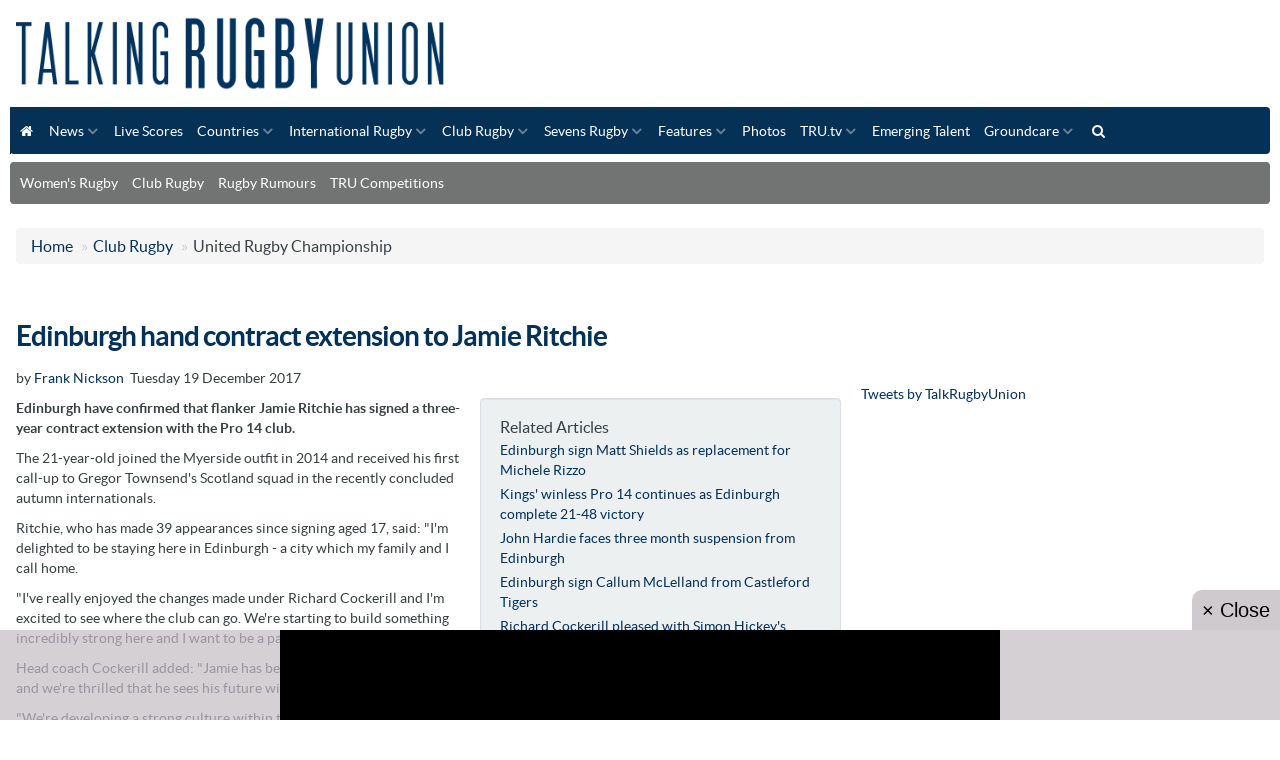

--- FILE ---
content_type: text/html
request_url: https://www.talkingrugbyunion.co.uk/edinburgh-hand-contract-extension-to-jamie-ritchie/19480.htm
body_size: 11972
content:
<!DOCTYPE html>
<head>
<title>Edinburgh hand contract extension to Jamie Ritchie</title>
<meta name="description" content="Edinburgh have confirmed that flanker Jamie Ritchie has signed a three-year contract extension with the Pro 14 club."  />
<meta http-equiv="content-type" content="text/html;charset=utf-8" />
<meta name="copyright" content="Talking Rugby Union" /> 
<link rel="publisher" href="https://plus.google.com/103210077805223021522"/>
<link rel="canonical" href="https://www.talkingrugbyunion.co.uk/edinburgh-hand-contract-extension-to-jamie-ritchie/19480.htm" />
<meta property="og:title" content="Edinburgh hand contract extension to Jamie Ritchie"/>
<meta property="og:description" content="Edinburgh have confirmed that flanker Jamie Ritchie has signed a three-year contract extension with the Pro 14 club." />
<meta property="og:url" content="https://www.talkingrugbyunion.co.uk/edinburgh-hand-contract-extension-to-jamie-ritchie/19480.htm" />
<meta property="og:site_name" content="Talking Rugby Union" />
<meta property="og:type" content="article"/>

<meta name="twitter:card" content="summary">
<meta name="twitter:url" content="https://www.talkingrugbyunion.co.uk/edinburgh-hand-contract-extension-to-jamie-ritchie/19480.htm">
<meta name="twitter:title" content="Edinburgh hand contract extension to Jamie Ritchie">
<meta name="twitter:description" content="">
<meta http-equiv="X-UA-Compatible" content="IE=edge">
<meta name="viewport" content="width=device-width, initial-scale=1.0, maximum-scale=1.0, user-scalable=no">
<meta property="twitter:account_id" content="" />
<link href="/assets/css/element.css?new" rel="stylesheet" type="text/css" />
<link href="/assets/css/responsive.css" rel="stylesheet" type="text/css">
<link href="/assets/js/fancybox/jquery.fancybox.css" rel="stylesheet" type="text/css" />
<link href="/assets/js/owl.carousel.2.0.0-beta.2.4/assets/owl.carousel.css" rel="stylesheet" type="text/css">
<link href="https://maxcdn.bootstrapcdn.com/font-awesome/4.3.0/css/font-awesome.min.css" rel="stylesheet">
<script src="https://ajax.googleapis.com/ajax/libs/jquery/1.11.3/jquery.min.js"></script>
<script src="/assets/js/menu-maker/js/menumaker.js"></script>
<script src="/assets/js/fancybox/jquery.fancybox.pack.js"></script>
<script src="/assets/bootstrap/js/bootstrap.js"></script>
<script src="/assets/js/responsive-tabs-2.3.2.js"></script>
<script src="/assets/js/owl.carousel.2.0.0-beta.2.4/owl.carousel.min.js"></script>
<script src="/assets/js/site.js"></script>
<script src='https://widgets.snack-projects.co.uk/gdpr/snack-cmp_v2.min.js' id='snack-cmp' async></script>
<script type="text/javascript" src="//static.apester.com/js/sdk/latest/apester-sdk.min.js"></script>
<!-- HTML5 shim for IE8 support of HTML5 elements -->
<!--[if lt IE 9]>
		  <script src="https://oss.maxcdn.com/libs/html5shiv/3.7.0/html5shiv.js"></script>
	<![endif]-->



<script>
	// Load GPT asynchronously
	var googletag = googletag || {};
	googletag.cmd = googletag.cmd || [];
	(function () {
		var gads = document.createElement('script');
		gads.async = true;
		var useSSL = 'https:' == document.location.protocol;
		gads.src = (useSSL ? 'https:' : 'http:') +
			'//www.googletagservices.com/tag/js/gpt.js';
		var node = document.getElementsByTagName('script')[0];
		node.parentNode.insertBefore(gads, node);
	})();
</script>
<script>
googletag.cmd.push(function () {



	var LeaderboardTop = googletag.sizeMapping().
	addSize([0, 0], [300, 30]).
	addSize([300, 200], [320, 50]).	
	addSize([300, 200], [320, 100]).		
	addSize([300, 200], [300, 30]).
	addSize([480, 200], [468, 60]).
	addSize([1220, 200], [728, 90]).
	addSize([1465, 200], [970, 90]).
	build();
	gptAdSlotsLeaderboard1 = googletag.defineSlot('/1179435/TRU_Top_Leaderborad', [[970, 90],[728, 90], [468, 60],[300, 30]], 'div-gpt-ad-1568737718614-0').
	setTargeting('Section', 'ClubRugby').
	defineSizeMapping(LeaderboardTop).
	setCollapseEmptyDiv(true).
	addService(googletag.pubads());



	var Leaderboard1 = googletag.sizeMapping().
	addSize([0, 0], [300, 30]).	
	addSize([300, 200], [320, 50]).
	addSize([300, 200], [320, 100]).
	addSize([480, 200], [468, 60]).
	addSize([970, 260], [970, 90]).
	addSize([970, 260], [970, 250]).	
	build();
	gptAdSlotsLeaderboard1 = googletag.defineSlot('/1179435/TRU_1_LeaderBoard', [[1, 1], [728, 90], [300, 30], [468, 60], [970, 90], [970, 250]], 'div-gpt-ad-1568735949216-0').
	setTargeting('Section', 'ClubRugby').
	defineSizeMapping(Leaderboard1).
	setCollapseEmptyDiv(true).
	addService(googletag.pubads());

	var Leaderboard2 = googletag.sizeMapping().
	addSize([0, 0], [300, 30]).
	addSize([300, 200], [320, 50]).
	addSize([300, 200], [320, 100]).
	addSize([480, 200], [468, 60]).
	addSize([970, 260], [970, 90]).
	addSize([970, 260], [970, 250]).
	build();
	gptAdSlotsLeaderboard2 = googletag.defineSlot('/1179435/TRU_2_LeaderBoard', [[728, 90], [300, 30], [468, 60], [970, 90], [970, 250]], 'div-gpt-ad-1568736216792-0').
	setTargeting('Section', 'ClubRugby').
	defineSizeMapping(Leaderboard2).
	setCollapseEmptyDiv(true).
	addService(googletag.pubads());


	var MPU1new = googletag.sizeMapping().
	addSize([0, 0], [200, 200]).
	addSize([300, 200], [250, 250]).		
	addSize([300, 200], [300, 200]).
	addSize([300, 250], [300, 250]).
	addSize([300, 250], [300, 300]).
	addSize([300, 250], [336, 250]).		
	build();
	gptAdSlotsMPU1new = googletag.defineSlot('/1179435/TRU_MPU_1', [[200, 200], [300, 250], [250, 250], [300, 250], [336, 250]], 'div-gpt-ad-1568736480264-0').
	setTargeting('Section', 'ClubRugby').
	defineSizeMapping(MPU1new).
	setCollapseEmptyDiv(true).
	addService(googletag.pubads());



	var MPU2new = googletag.sizeMapping().
	addSize([0, 0], [200, 200]).
	addSize([300, 200], [250, 250]).		
	addSize([300, 200], [300, 200]).
	addSize([300, 250], [300, 250]).
	addSize([300, 250], [300, 300]).
	addSize([300, 250], [336, 250]).
	build();
	gptAdSlotsMPU2new = googletag.defineSlot('/1179435/TRU_MPU_2', [[200, 200], [300, 250], [250, 250], [300, 250], [336, 250]], 'div-gpt-ad-1568736629663-0').
	setTargeting('Section', 'ClubRugby').
	defineSizeMapping(MPU2new).
	setCollapseEmptyDiv(true).
	addService(googletag.pubads());
	
	var MPU3new = googletag.sizeMapping().
	addSize([0, 0], [200, 200]).
	addSize([300, 200], [250, 250]).		
	addSize([300, 200], [300, 200]).
	addSize([300, 250], [300, 250]).
	addSize([300, 250], [300, 300]).
	addSize([300, 250], [336, 250]).
	build();
	gptAdSlotsMPU3new = googletag.defineSlot('/1179435/TRU_MPU_3', [[200, 200], [300, 250], [250, 250], [300, 250], [336, 250] ], 'div-gpt-ad-1568736759927-0').
	setTargeting('Section', 'ClubRugby').
	defineSizeMapping(MPU3new).
	setCollapseEmptyDiv(true).
	addService(googletag.pubads());	
    
  
  
 	var MPU1intext = googletag.sizeMapping().
	addSize([0, 0], [200, 200]).
	addSize([300, 200], [250, 250]).		
	addSize([300, 200], [300, 200]).
	addSize([300, 250], [300, 250]).
	addSize([300, 250], [300, 300]).
	addSize([300, 250], [336, 250]).
	build();
	gptMPUintext = googletag.defineSlot('/1179435/TRU_IN_ARTICLE_1', [[200, 200], [300, 250]], 'div-gpt-ad-MPU1intext').
	setTargeting('Section', 'ClubRugby').
	defineSizeMapping(MPU1intext).
	setCollapseEmptyDiv(true).
	addService(googletag.pubads());	 
    
    
    
  	var MPU2intext = googletag.sizeMapping().
	addSize([0, 0], [200, 200]).
	addSize([300, 200], [250, 250]).		
	addSize([300, 200], [300, 200]).
	addSize([300, 250], [300, 250]).
	addSize([300, 250], [300, 300]).
	addSize([300, 600], [300, 600]).
	addSize([300, 250], [336, 250]).	
	build();
	gptMPUintext2 = googletag.defineSlot('/1179435/TRU_IN_ARTICLE_2', [[1, 1],[200, 200], [300, 250], [300, 600]], 'div-gpt-ad-MPU2intext').
	setTargeting('Section', 'ClubRugby').
	defineSizeMapping(MPU2intext).
	setCollapseEmptyDiv(true).
	addService(googletag.pubads());	  
    

  	var mpuSkyscraper = googletag.sizeMapping().
	addSize([0, 0], [300, 300]).
	addSize([300, 300], [300, 600]).		
	build();
	gptSkyscraper = googletag.defineSlot('/1179435/TRU_SKY_300x600', [[1, 1],[300, 300], [300, 600]], 'div-gpt-ad-1568737241192-0').
	setTargeting('Section', 'ClubRugby').
	defineSizeMapping(mpuSkyscraper).
	setCollapseEmptyDiv(true).
	addService(googletag.pubads());	 

    
  	var mpuSkyscraperSlim = googletag.sizeMapping().
	addSize([0, 0], [160, 600]).		
	build();
	gptSkyscraperSlim = googletag.defineSlot('/1179435/TRU_SKY_160x600', [[1, 1],[160, 600], [300, 600]], 'div-gpt-ad-1568736982040-0').
	setTargeting('Section', 'ClubRugby').
	defineSizeMapping(mpuSkyscraperSlim).
	setCollapseEmptyDiv(true).
	addService(googletag.pubads());	 
    
    
    
    
	// Start ad fetching
	googletag.enableServices();

});

$(document).ready(function() {
//googletag.enableServices();
});


//var resizeTimer; function resizer() { 	googletag.pubads().refresh([window.Leaderslot]); } window.addEventListener("resize", function(){  	clearTimeout(resizeTimer); 	resizeTimer = setTimeout(resizer, 250); });
</script>  





</head>
<body id="body">

<header>
		  <div id="header_color">
			<div id="logo">
				<a href="/"><img src="/assets/img/template/logo.png" alt="Talking Rugby Union - Rugby Union News" class="img-responsive">
				</a>
			</div>
<!--
			<div id="div-gpt-ad-1568737718614-0" style="float:left;text-align:center">
	<a href="https://www.sthuk.com/rugbyworldcup2023/?utm_source=Talking+Rugby+Union+Ad&utm_medium=Talking+Rugby+Union+Ad&utm_campaign=Talking+Rugby+Union+Ad" target="_blank" ref="nofollow"><img src="/media/img/banner/728x90.png" width="728" height="90" xxclass="img-responsive"></a>
			</div> -->
		</div>

	<div id="cssmenu">
   <ul><li><a href="/"><i class="fa fa-home fa-fw"></i></a></li>
<li>  <a href='/news/'>News</a>
<ul>
<li>  <a href='/charities/'>Charities</a></li>
<li>  <a href='/women-s-rugby/'>Women's Rugby</a></li>
   </ul></li><li>  <a href='/live-scores/'>Live Scores</a></li>
<li>  <a href='/countries/'>Countries</a>
<ul>
<li>  <a href='/argentina/'>Argentina</a><li>  <a href='/australia/'>Australia</a><li>  <a href='/canada/'>Canada</a><li>  <a href='/england/'>England</a><li>  <a href='/fiji/'>Fiji</a><li>  <a href='/france/'>France</a><li>  <a href='/ireland/'>Ireland</a><li>  <a href='/italy/'>Italy</a><li>  <a href='/japan/'>Japan</a><li>  <a href='/new-zealand/'>New Zealand</a><li>  <a href='/other-countries/'>Other Countries</a></li>
<li>  <a href='/samoa/'>Samoa</a><li>  <a href='/scotland/'>Scotland</a><li>  <a href='/south-africa/'>South Africa</a><li>  <a href='/tonga/'>Tonga</a><li>  <a href='/usa/'>USA</a><li>  <a href='/wales/'>Wales</a>   </ul></li><li>  <a href='/international-rugby/'>International Rugby</a>
<ul>
<li>  <a href='/six-nations/'>Six Nations</a>
<ul>
<li>  <a href='/six-nations-points-table/'>Six Nations points table</a></li>
<li>  <a href='/six-nations-fixtures-results/'>Six Nations fixtures &amp; results</a></li>
   </ul></li><li>  <a href='/the-rugby-championship/'>The Rugby Championship</a><li>  <a href='/british-and-irish-lions/'>British and Irish Lions</a></li>
<li>  <a href='/womens-rugby-world-cup-2025/'>Women’s Rugby World Cup 2025</a></li>
   </ul></li><li>  <a href='/club-rugby/' class="selected">Club Rugby</a>
<ul>
<li>  <a href='/aviva-premiership/'>Gallagher Prem Rugby</a>
<ul>
<li>  <a href='/bath-rugby/'>Bath Rugby</a></li>
<li>  <a href='/bristol/'>Bristol Bears</a></li>
<li>  <a href='/exeter-chiefs/'>Exeter Chiefs</a></li>
<li>  <a href='/gloucester-rugby/'>Gloucester Rugby</a></li>
<li>  <a href='/harlequins/'>Harlequins</a></li>
<li>  <a href='/leicester-tigers/'>Leicester Tigers</a></li>
<li>  <a href='/newcastle-red-bulls/'>Newcastle Red Bulls</a></li>
<li>  <a href='/northampton-saints/'>Northampton Saints</a></li>
<li>  <a href='/sale-sharks/'>Sale Sharks</a></li>
<li>  <a href='/saracens/'>Saracens</a></li>
   </ul></li><li>  <a href='/european-champions-cup/'>European Champions Cup</a>
<ul>
<li>  <a href='/european-champions-cup-fixtures-results/'>European Champions Cup fixtures &amp; results</a></li>
<li>  <a href='/european-champions-cup-points-tables/'>European Champions Cup points tables</a></li>
   </ul></li><li>  <a href='/european-rugby-challenge-cup/'>European Rugby Challenge Cup</a>
<ul>
<li>  <a href='/european-rugby-challenge-cup-fixtures-results/'>European Rugby Challenge Cup fixtures &amp; results</a></li>
   </ul></li><li>  <a href='/premiership-womens-rugby/'>Premiership Women's Rugby</a></li>
<li>  <a href='/mitre-10-cup/'>Mitre 10 Cup</a>
<ul>
<li>  <a href='/mitre-10-cup-fixtures-results/'>Mitre 10 Cup Fixtures &amp; Results</a></li>
<li>  <a href='/mitre-10-cup-points-table/'>Mitre 10 Cup points table</a></li>
   </ul></li><li>  <a href='/mlr/'>MLR</a></li>
<li>  <a href='/lv-cup/'>Premiership Rugby Cup</a>
<ul>
<li>  <a href='/lv-cup-fixtures-results/'>LV Cup fixtures &amp; results</a></li>
<li>  <a href='/lv-cup-points-tables/'>LV Cup points tables</a></li>
   </ul></li><li>  <a href='/national-league-1/'>National League 1</a>
<ul>
   </ul></li><li>  <a href='/national-league-2-north/'>National League 2 North</a>
<ul>
   </ul></li><li>  <a href='/national-league-2-west-and-east/'>National League 2 East &amp; West</a>
<ul>
   </ul></li><li>  <a href='/united-rugby-championship/'>United Rugby Championship</a>
<ul>
<li>  <a href='/urc-fixtures-results/'>URC fixtures &amp; results</a></li>
<li>  <a href='/urc-points-table/'>URC points table</a></li>
   </ul></li><li>  <a href='/rfu-championship/'>RFU Championship</a>
<ul>
<li>  <a href='/rfu-championship-fixtures-results/'>Championship fixtures &amp; results</a></li>
<li>  <a href='/rfu-championship-points-table/'>RFU Championship points table</a></li>
   </ul></li><li>  <a href='/schools-rugby/'>Schools Rugby</a></li>
<li>  <a href='/super-rugby/'>Super Rugby</a>
<ul>
<li>  <a href='/australian-conference/'>Australian Conference</a></li>
<li>  <a href='/nz-conference/'>NZ Conference</a></li>
<li>  <a href='/south-african-conference/'>South African Conference</a></li>
<li>  <a href='/super-rugby-fixtures-results/'>Super Rugby fixtures &amp; results</a></li>
<li>  <a href='/super-rugby-points-table/'>Super Rugby points table</a></li>
   </ul></li><li>  <a href='/top-14/'>Top 14</a>
<ul>
<li>  <a href='/top-14-fixtures-results/'>Top 14 fixtures &amp; results</a></li>
<li>  <a href='/top-14-points-table/'>Top 14 points table</a></li>
   </ul></li><li>  <a href='/university-rugby/'>University Rugby</a></li>
<li>  <a href='/other-leagues/'>Other Leagues</a></li>
   </ul></li><li>  <a href='/sevens-rugby/'>Sevens Rugby</a>
<ul>
<li>  <a href='/bournemouth-7s/'>Bournemouth 7s</a></li>
<li>  <a href='/commonwealth-7s/'>Commonwealth 7s</a></li>
<li>  <a href='/heineken-kinsale-7s/'>Heineken Kinsale 7s</a></li>
<li>  <a href='/rio-7s/'>Rio 7s</a></li>
<li>  <a href='/skofic-7s/'>Skofic 7s</a></li>
<li>  <a href='/city-of-manchester-7s/'>City Of Manchester 7s</a></li>
<li>  <a href='/sevens-and-the-city/'>Sevens and the City</a></li>
<li>  <a href='/hong-kong-7s/'>Hong Kong 7s</a></li>
<li>  <a href='/dubai7-s/'>Dubai 7s</a></li>
<li>  <a href='/rugby-tens-championship/'>Rugby Tens Championship</a></li>
   </ul></li><li>  <a href='/features/'>Features</a>
<ul>
<li>  <a href='/rugby-rumours/'>Rugby Rumours</a></li>
<li>  <a href='/lifestyle/'>Lifestyle</a></li>
<li>  <a href='/tru-six-pack/'>TRU Six Pack</a></li>
<li>  <a href='/fantasy-rugby/'>Fantasy Rugby includes paid advertisements</a></li>
<li>  <a href='/coaching/'>Coaching</a></li>
<li>  <a href='/game-changer-sports/'>Game Changer Sports</a></li>
<li>  <a href='/tru-prediction-game/'>TRU Prediction Game</a></li>
   </ul></li><li>  <a href='/rubgy-photos/'>Photos</a></li>
<li>  <a href='/talking-rugby-tv/'>TRU.tv</a>
<ul>
<li>  <a href='/live-rugby-streaming/'>Live Streaming</a></li>
   </ul></li><li>  <a href='/emerging-talent/'>Emerging Talent</a></li>
<li>  <a href='/groundcare/'>Groundcare</a>
<ul>
<li>  <a href='/club-ground-heroes/'>Club &amp; Ground Heroes</a></li>
<li>  <a href='/rfu-groundcare-tips/'>RFU Groundcare Tips</a></li>
   </ul></li><li><a href="#searchModal" data-toggle="modal"><i class="fa fa-search fa-fw"></i></a></li></ul>
<script>$("#cssmenu").menumaker({title: "Menu",format: "multitoggle",breakpoint: 1024,});</script>
	</div>

	 <ul  class="nav nav-pills quick-links"><li><a href='https://www.talkingrugbyunion.co.uk/women-s-rugby/' >Women's Rugby</a></li>
<li><a href='https://www.talkingrugbyunion.co.uk/club-rugby/' >Club Rugby</a></li>
<li><a href='https://www.talkingrugbyunion.co.uk/rugby-rumours/' >Rugby Rumours</a></li>
<li><a href='https://www.talkingrugbyunion.co.uk/competitions/' >TRU Competitions</a></li>
</ul>



	<div class="clearfix_hidden">&nbsp;</div>
</header>


<div class="container-fluid">



<ul class="breadcrumb"><li ><a href="https://www.talkingrugbyunion.co.uk/" class='topnav'>Home</a> <span class="divider"> &raquo; </span> </li><li itemscope itemtype="http://data-vocabulary.org/Breadcrumb"><a href='/club-rugby/' class='topnav' itemprop="url"><span itemprop="title">Club Rugby</span></a> <span class="divider"> &raquo; </span> </li>United Rugby Championship</ul>

<div class="row-fluid">



<div class="row-fluid">
<div class="span8">

			
			<div class="row-fluid">
			 <div  class="span12"  >
					  
                 
				<div class="social_share" style="height:20px"> 
				<span class='st_sharethis_hcount' displayText='ShareThis'></span>
				<span class='st_facebook_hcount' displayText='Facebook'></span>
                <span class='st_googleplus_hcount' displayText='Google +'></span>
				<span class='st_twitter_hcount' displayText='Tweet'></span>
              	<span class='st_pinterest_hcount' displayText='Pinterest'></span>             
				<script type="text/javascript">var switchTo5x=true;</script>
				<script type="text/javascript" src="https://w.sharethis.com/button/buttons.js"></script>
				<script type="text/javascript">stLight.options({publisher:"d626276a-eef0-4584-b34f-7b3e708c4cac", doNotHash: false, doNotCopy:false, hashAddressBar: false});</script>  
				</div>
			   
                 <!-- heading 1 --> 
				<h1><strong>Edinburgh hand contract extension to Jamie Ritchie</strong></h1>
                
					<div class="row-fluid"><div class="span12 byline"><p>by <a href="#" >Frank Nickson</a>&nbsp; Tuesday 19 December 2017</p></div></div>
				
<div id="related"><div><h3>Related Articles</h3>
<div class="element_two" style="margin-bottom:4px"><a href="/edinburgh-sign-matt-shields-as-replacement-for-michele-rizzo/19412.htm"/>Edinburgh sign Matt Shields as replacement for Michele Rizzo</a></div> 
<div class="element_two" style="margin-bottom:4px"><a href="/kings-winless-pro-14-continues-as-edinburgh-complete-21-48-victory/19372.htm"/>Kings' winless Pro 14 continues as Edinburgh complete 21-48 victory</a></div> 
<div class="element_two" style="margin-bottom:4px"><a href="/john-hardie-faces-three-month-suspension-from-edinburgh/19351.htm"/>John Hardie faces three month suspension from Edinburgh</a></div> 
<div class="element_two" style="margin-bottom:4px"><a href="/edinburgh-sign-callum-mclelland-from-castleford-tigers/19336.htm"/>Edinburgh sign Callum McLelland from Castleford Tigers</a></div> 
<div class="element_two" style="margin-bottom:4px"><a href="/richard-cockerill-pleased-with-simon-hickeys-addition-to-edinburgh/19302.htm"/>Richard Cockerill pleased with Simon Hickey's addition to Edinburgh</a></div> 
<div class="clearfix_hidden"></div><h3>Suggested Topics</h3><div xxxstyle="margin-bottom:4px"><a href="/topic/edinburgh">Edinburgh</a>, <a href="/topic/pro-14">Pro 14</a></div></div></div>

<p><strong>Edinburgh have confirmed that flanker Jamie Ritchie has signed a three-year contract extension with the Pro 14 club.</strong></p>
<p>The 21-year-old joined the Myerside outfit in 2014 and received his first call-up to Gregor Townsend's Scotland squad in the recently concluded autumn internationals.</p>
<p>Ritchie, who has made 39 appearances since signing aged 17, said: "I'm delighted to be staying here in Edinburgh - a city which my family and I call home.</p>
<p>"I've really enjoyed the changes made under Richard Cockerill and I'm excited to see where the club can go. We're starting to build something incredibly strong here and I want to be a part of that process."</p>
<p>Head coach Cockerill added: "Jamie has been in great form this season and we're thrilled that he sees his future with Edinburgh.</p>
<p>"We're developing a strong culture within the club and Jamie's contribution is central to those plans."</p>
<p>Ritchie has also represented the Scotland Under 20 team in the IRB Junior World Championship in 2014.</p>
<p>Edinburgh are currently at fourth position in Conference B of Pro 14 and will face Glasgow Warriors next at BT Murrayfield on Saturday.</p>

      	  <div style="margin-left:20px;margin-right:20px;font-size:12px">
                <div id="disqus_thread"></div>
                <script type="text/javascript">
                    /* * * CONFIGURATION VARIABLES: EDIT BEFORE PASTING INTO YOUR WEBPAGE * * */
                    var disqus_shortname = 'talkingrugbyunion'; // required: replace example with your forum shortname
       				 var disqus_identifier = '19480';
					var  disqus_title = 'Edinburgh hand contract extension to Jamie Ritchie';
                    /* * * DON'T EDIT BELOW THIS LINE * * */
                    (function() {
                        var dsq = document.createElement('script'); dsq.type = 'text/javascript'; dsq.async = true;
                        dsq.src = 'https://' + disqus_shortname + '.disqus.com/embed.js';
                        (document.getElementsByTagName('head')[0] || document.getElementsByTagName('body')[0]).appendChild(dsq);
                    })();
                </script>
                <noscript>Please enable JavaScript to view the <a href="https://disqus.com/?ref_noscript">comments powered by Disqus.</a></noscript>
               <!-- <a href="https://disqus.com" class="dsq-brlink">comments powered by <span class="logo-disqus">Disqus</span></a>-->
            </div>
    
   
   	     <div class="clearfix"></div>

<div class="row-fluid" data-id="sea-monkey" >

 

            <div class="span3 link img-top" >
				<a href="/gloucester-edged-out-by-edinburgh-in-26-24-defeat/42501.htm" ><img src="/images/c-040836/ecc.jpg" width="200" height="120" alt="Gloucester lose 26-24 to Edinburgh in tight Champions Cup contest."   title="Gloucester lose 26-24 to Edinburgh in tight Champions Cup contest." class="img-responsive" /></a>
                <div class="text">
				<h3><a href="/gloucester-edged-out-by-edinburgh-in-26-24-defeat/42501.htm">Gloucester edged out by Edinburgh in 26-24 defeat</a></h3>
				<p></p>
               <div style="margin-top:-4px"><small>10 January 2026</small></div>
                </div>
                
            </div>

            

				   

            <div class="span3 link img-top" >
				<a href="/edinburgh-v-ulster-game-postponed-amid-storm-amy/42121.htm" ><img src="/images/c-040415/united-rugby-championship-steve-haag.jpg" width="200" height="120" alt="Storm Amy forces postponement of Edinburgh–Ulster URC clash."   title="Storm Amy forces postponement of Edinburgh–Ulster URC clash." class="img-responsive" /></a>
                <div class="text">
				<h3><a href="/edinburgh-v-ulster-game-postponed-amid-storm-amy/42121.htm">Edinburgh v Ulster game postponed amid Storm Amy</a></h3>
				<p></p>
               <div style="margin-top:-4px"><small>03 October 2025</small></div>
                </div>
                
            </div>

            

				   

            <div class="span3 link img-top" >
				<a href="/edinburgh-provide-update-on-injuries-ahead-of-ulster-clash/42030.htm" ><img src="/images/c-040273/darcy-graham-steve-haag.jpg" width="200" height="120" alt="Edinburgh outline return dates: Darcy Graham in late September, key signings out until October."   title="Edinburgh outline return dates: Darcy Graham in late September, key signings out until October." class="img-responsive" /></a>
                <div class="text">
				<h3><a href="/edinburgh-provide-update-on-injuries-ahead-of-ulster-clash/42030.htm">Edinburgh provide update on injuries ahead of Ulster clash</a></h3>
				<p></p>
               <div style="margin-top:-4px"><small>10 September 2025</small></div>
                </div>
                
            </div>

            

				   

            <div class="span3 link img-top" >
				<a href="/edinburgh-rugby-heads-to-london-for-pre-season-camp/41912.htm" ><img src="/images/c-040078/edinburgh.jpg" width="200" height="120" alt="Edinburgh Rugby will train at The Lensbury this weekend ahead of 2025/26 season."   title="Edinburgh Rugby will train at The Lensbury this weekend ahead of 2025/26 season." class="img-responsive" /></a>
                <div class="text">
				<h3><a href="/edinburgh-rugby-heads-to-london-for-pre-season-camp/41912.htm">Edinburgh Rugby heads to London for pre-season camp</a></h3>
				<p></p>
               <div style="margin-top:-4px"><small>16 August 2025</small></div>
                </div>
                
            </div>

            

				  

</div>



<div class="row-fluid" data-id="sea-monkey" >

 

            <div class="span3 link img-top" >
				<a href="/bath-power-past-edinburgh-39-24-to-book-challenge-cup-final-spot/41527.htm" ><img src="/images/c-039641/sam-underhill-steve-haag.jpg" width="200" height="120" alt="Sam Underhill scored the opening try of Bath Rugby"   title="Sam Underhill scored the opening try of Bath Rugby" class="img-responsive" /></a>
                <div class="text">
				<h3><a href="/bath-power-past-edinburgh-39-24-to-book-challenge-cup-final-spot/41527.htm">Bath power past Edinburgh 39–24 to book Challenge Cup Final spot</a></h3>
				<p></p>
               <div style="margin-top:-4px"><small>03 May 2025</small></div>
                </div>
                
            </div>

            

				   

            <div class="span3 link img-top" >
				<a href="/edinburgh-triumph-over-bulls-34-28-to-secure-home-semi-final/41441.htm" ><img src="/images/c-039542/magnus-bradbury-steve-haag.jpg" width="200" height="120" alt="Magnus Bradbury was one of the try scorer for Edinburgh"   title="Magnus Bradbury was one of the try scorer for Edinburgh" class="img-responsive" /></a>
                <div class="text">
				<h3><a href="/edinburgh-triumph-over-bulls-34-28-to-secure-home-semi-final/41441.htm">Edinburgh triumph over Bulls 34–28 to secure home semi-final</a></h3>
				<p></p>
               <div style="margin-top:-4px"><small>12 April 2025</small></div>
                </div>
                
            </div>

            

				   

            <div class="span3 link img-top" >
				<a href="/edinburgh-rugby-confirms-departures-of-ritchie-and-cherry-to-french-clubs/41434.htm" ><img src="/images/c-039533/jamie-ritchie-steve-haag.jpg" width="200" height="120" alt="Edinburgh Rugby announces the departures of Jamie Ritchie and Dave Cherry"   title="Edinburgh Rugby announces the departures of Jamie Ritchie and Dave Cherry" class="img-responsive" /></a>
                <div class="text">
				<h3><a href="/edinburgh-rugby-confirms-departures-of-ritchie-and-cherry-to-french-clubs/41434.htm">Edinburgh Rugby confirms departures of Ritchie and Cherry to French clubs</a></h3>
				<p></p>
               <div style="margin-top:-4px"><small>11 April 2025</small></div>
                </div>
                
            </div>

            

				   

            <div class="span3 link img-top" >
				<a href="/ben-healy-signs-one-year-extension-with-edinburgh/41432.htm" ><img src="/images/c-039526/edinburgh.jpg" width="200" height="120" alt="Scotland fly-half Ben Healy signs one-year extension to stay with Edinburgh"   title="Scotland fly-half Ben Healy signs one-year extension to stay with Edinburgh" class="img-responsive" /></a>
                <div class="text">
				<h3><a href="/ben-healy-signs-one-year-extension-with-edinburgh/41432.htm">Ben Healy signs one-year extension with Edinburgh</a></h3>
				<p></p>
               <div style="margin-top:-4px"><small>10 April 2025</small></div>
                </div>
                
            </div>

            

				  

</div>


         
         
         </div>  
            
            
          
          </div>
          
        

	<!-- CBGID 0  -->

</div>


<div class="span4"> 
 <div class="row-fluid"><!--OPEN SPAN-->
<div class="span12"><!-- CBZID: 1 --><!-- CBGID 0  --><div class="row-fluid"><!-- CBID: 102 --><!-- CBTID: 6-->
<!--   ID 102   --> 
<div class="span12 text-center"><div id="snack_dex5"></div>
<div id="snack_dex1"></div>
<script>
(function(){
 
var site_id = 2396;
var data_site_id = 0; //if not using this, set it to 0

var sn_cb = new Date().getMonth();
var snack_hb = document.createElement('script');
snack_hb.src = 'https://cdn-header-bidding.snack-media.com/assets/js/snack-loader/'+site_id+'?cb='+sn_cb;
snack_hb.id = 'snack_ads';
if(data_site_id){
snack_hb.setAttribute('data-site-id',data_site_id);
}
document.body.appendChild(snack_hb);
snack_hb.onerror = function(){
document.body.removeChild(snack_hb);
var snack_hb2 = document.createElement('script');
snack_hb2.src = 'https://cdn2-header-bidding.snack-media.com/assets/js/snack-loader/'+site_id+'?cb='+sn_cb;
snack_hb2.id = 'snack_ads';
if(data_site_id){
snack_hb2.setAttribute('data-site-id',data_site_id);
}
document.body.appendChild(snack_hb2);
};
})();
</script></div></div> <div class="clear-noline">&nbsp;</div><div class="row-fluid"><!-- CBID: 108 --><!-- CBTID: 8--><div class="span12"><div id="fb-root"></div>
<script async defer crossorigin="anonymous" src="https://connect.facebook.net/en_US/sdk.js#xfbml=1&version=v4.0"></script>
<div class="fb-page" data-href="https://www.facebook.com/talkingrugbyunion/" data-tabs="timeline" data-width="500" data-height="500" data-small-header="false" data-adapt-container-width="true" data-hide-cover="false" data-show-facepile="true"><blockquote cite="https://www.facebook.com/talkingrugbyunion/" class="fb-xfbml-parse-ignore"><a href="https://www.facebook.com/talkingrugbyunion/">Talking Rugby Union</a></blockquote></div></div></div> <div class="clear-noline">&nbsp;</div><div class="row-fluid"><!-- CBID: 107 --><!-- CBTID: 8--><div class="span12"><a class="twitter-timeline" data-width="500" data-height="500" href="https://x.com/TalkRugbyUnion?ref_src=twsrc%5Etfw">Tweets by TalkRugbyUnion</a> <script async src="https://platform.twitter.com/widgets.js" charset="utf-8"></script></div></div> <div class="clear-noline">&nbsp;</div></div><!--Close Span--></div>
<div class="clearfix_hidden"></div>
</div>

</div>
    
<div class="clearfix">&nbsp;</div>
</div>

</div>
  

<footer id="footer" class="row-fluid">
		<div class="span4">
  			 <ul><li><a href='https://www.talkingrugbyunion.co.uk/countries/' >Countries</a></li>
<li><a href='https://www.talkingrugbyunion.co.uk/features/' >Features</a></li>
<li><a href='https://www.talkingrugbyunion.co.uk/aviva-premiership/' >Gallagher Prem Rugby</a></li>
<li><a href='https://www.talkingrugbyunion.co.uk/the-tru-team/' >The TRU Team</a></li>
</ul>

			</div>
		<div class="span4">
      <ul><li><a href='https://www.talkingrugbyunion.co.uk/contact-us/' >Contact Us</a></li>
<li><a href='https://www.talkingrugbyunion.co.uk/advertise-with-tru/' >Advertise With TRU</a></li>
<li><a href='https://www.talkingrugbyunion.co.uk/cookie-policy/' >Cookie Policy</a></li>
<li><a href='https://www.talkingrugbyunion.co.uk/privacy-policy/' >Privacy Policy</a></li>
<li><a href='https://www.talkingrugbyunion.co.uk/competition-rules/' >Competition Rules</a></li>
<li><a href='https://www.talkingrugbyunion.co.uk/site-map/' >Site Map</a></li>
</ul>


<ul>






<li><a href="https://www.nongamstopbets.com/uk/" target="_blank" ref="nofollow">NonGamStopBets - UK Betting Sites</a></li>
<li><a href="https://nongamstop.nonstopcasino.org/betting-sites-not-on-gamstop/" target="_blank" ref="nofollow">Non-GamStop Betting Sites</a></li>
<li><a href="https://gamecare.org.uk/" target="_blank" ref="nofollow">Non-GamStop Gambling Sites</a></li>
<li><a href="https://www.techopedia.com/gambling/casinos-not-on-gamstop-uk" target="_blank" ref="nofollow">Non Gamstop Casino</a> </li>
<li><a href="https://esportsinsider.com/uk/gambling/non-gamstop-casinos" target="_blank" ref="nofollow">Casinos not on Gamstop</a> </li>




</ul>

	</div>
		<div id="copyright" class="span4">
			<div class="social-icons"><a href="https://www.facebook.com/talkingrugbyunion" target="_blank"><i class="fa fa-facebook"></i></a><a href="https://www.twitter.com/talkrugbyunion" target="_blank"><i class="fa fa-twitter"></i></a><a href="https://www.instagram.com/talkingrugbyunion/" target="_blank"><i class="fa fa-instagram"></i><a href="https://www.youtube.com/channel/UC42g9Rsrl6lhfRePxCNR7WA" target="_blank"><i class="fa fa-youtube"></i></a>
			</div>
			<div style="clear: both;">&copy;2026&nbsp;Talking Rugby Union
				<br> All Rights Reserved.
                
<div class="speed">

</div>	                
                </div>
	
        
        </div>



		<div class="clearfix_hidden">&nbsp;</div>
	</footer>





<style>
.speed{ font-size:10px; color:#999;}
</style>

<script type="text/javascript">
    window.cookieconsent_options = {"message":"This website uses cookies to ensure you get the best experience on our website","dismiss":"Got it!","learnMore":"More info","link":"https://www.talkingrugbyunion.co.uk/cookie-policy/","theme":"light-bottom"};
</script>
<script type="text/javascript" src="//s3.amazonaws.com/cc.silktide.com/cookieconsent.latest.min.js"></script>


<script>
  (function(i,s,o,g,r,a,m){i['GoogleAnalyticsObject']=r;i[r]=i[r]||function(){
  (i[r].q=i[r].q||[]).push(arguments)},i[r].l=1*new Date();a=s.createElement(o),
  m=s.getElementsByTagName(o)[0];a.async=1;a.src=g;m.parentNode.insertBefore(a,m)
  })(window,document,'script','//www.google-analytics.com/analytics.js','ga');
 
  ga('create', 'UA-21208681-1', 'auto');
  ga('send', 'pageview');
 
</script>
<script type="text/javascript">

	if (document.referrer.match(/google\.([a-zA-Z]{2,5})/gi) && document.referrer.match(/cd/gi)) {
	var myString = document.referrer;
	var r = myString.match(/cd=(.*?)&/);
	var rank = parseInt(r[1]);
	var kw = myString.match(/q=(.*?)&/);
	var moteur = myString.split('/')[2];
	
	if (kw[1].length > 0) {
	var keyWord = decodeURI(kw[1]);
	} else {
	keyWord = "(not provided)";
	}
	
	var p = document.location.pathname;
	_gaq.push(['_trackEvent', moteur, keyWord, p, rank, true]);
	}



</script>




<script data-cfasync="false" type="text/javascript" id="clever-core">
/* <![CDATA[ */
    (function (document, window) {
        var a, c = document.createElement("script"), f = window.frameElement;

        c.id = "CleverCoreLoader76986";
        c.src = "https://scripts.cleverwebserver.com/2e90ac571e476d435cd9617266830abf.js";

        c.async = !0;
        c.type = "text/javascript";
        c.setAttribute("data-target", window.name || (f && f.getAttribute("id")));
        //c.setAttribute("data-callback", "put-your-callback-function-here");
        //c.setAttribute("data-callback-url-click", "put-your-click-macro-here");
        //c.setAttribute("data-callback-url-view", "put-your-view-macro-here");
        

        try {
            a = parent.document.getElementsByTagName("script")[0] || document.getElementsByTagName("script")[0];
        } catch (e) {
            a = !1;
        }

        a || (a = document.getElementsByTagName("head")[0] || document.getElementsByTagName("body")[0]);
        a.parentNode.insertBefore(c, a);
    })(document, window);
/* ]]> */
</script>










<!-- Search Modal -->
<div id="searchModal" class="modal hide fade" tabindex="-1" role="dialog" aria-labelledby="searchModalLabel" aria-hidden="true">
  <div class="modal-header">
    <button type="button" class="close" data-dismiss="modal" aria-hidden="true">×</button>
    <h3 id="searchModalLabel">Search...</h3>
  </div>
  <div class="modal-body">
   <form class="form-search text-center" action="/search/">
	  <div class="input-append">
  			<input class="input-xlarge" id="appendedInputButton" type="text" name="q">
		  <button class="btn btn-danger" type="submit">Go!</button>
	  </div>
	</form>
  </div>
 
</div>
<!-- End Search Modal -->

<link rel="stylesheet" type="text/css" href="/assets/app/consent/choices.css">
<script src="/assets/app/consent/choices.js"></script>
         
</body>
</html>



--- FILE ---
content_type: text/html; charset=utf-8
request_url: https://www.google.com/recaptcha/api2/aframe
body_size: 269
content:
<!DOCTYPE HTML><html><head><meta http-equiv="content-type" content="text/html; charset=UTF-8"></head><body><script nonce="vblLWKkqcieUQZqhHCl_2g">/** Anti-fraud and anti-abuse applications only. See google.com/recaptcha */ try{var clients={'sodar':'https://pagead2.googlesyndication.com/pagead/sodar?'};window.addEventListener("message",function(a){try{if(a.source===window.parent){var b=JSON.parse(a.data);var c=clients[b['id']];if(c){var d=document.createElement('img');d.src=c+b['params']+'&rc='+(localStorage.getItem("rc::a")?sessionStorage.getItem("rc::b"):"");window.document.body.appendChild(d);sessionStorage.setItem("rc::e",parseInt(sessionStorage.getItem("rc::e")||0)+1);localStorage.setItem("rc::h",'1768503273870');}}}catch(b){}});window.parent.postMessage("_grecaptcha_ready", "*");}catch(b){}</script></body></html>

--- FILE ---
content_type: text/css
request_url: https://www.talkingrugbyunion.co.uk/assets/css/responsive.css
body_size: 5635
content:
/*!
 * Bootstrap Responsive v2.3.2
 *
 * Copyright 2013 Twitter, Inc
 * Licensed under the Apache License v2.0
 * http://www.apache.org/licenses/LICENSE-2.0
 *
 * Designed and built with all the love in the world by @mdo and @fat.
 */
.clearfix {
  *zoom: 1;
}
.clearfix:before,
.clearfix:after {
  display: table;
  content: "";
  line-height: 0;
}
.clearfix:after {
  clear: both;
}
.hide-text {
  font: 0/0 a;
  color: transparent;
  text-shadow: none;
  background-color: transparent;
  border: 0;
}
.input-block-level {
  display: block;
  width: 100%;
  min-height: 30px;
  -webkit-box-sizing: border-box;
  -moz-box-sizing: border-box;
  box-sizing: border-box;
}
@-ms-viewport {
  width: device-width;
}
.hidden {
  display: none;
  visibility: hidden;
}
.visible-phone {
  display: none !important;
}
.visible-tablet {
  display: none !important;
}
.hidden-desktop {
  display: none !important;
}
.visible-desktop {
  display: inherit !important;
}
@media (min-width: 768px) and (max-width: 979px) {
  .hidden-desktop {
    display: inherit !important;
  }
  .visible-desktop {
    display: none !important ;
  }
  .visible-tablet {
    display: inherit !important;
  }
  .hidden-tablet {
    display: none !important;
  }
}
@media (max-width: 767px) {
  .hidden-desktop {
    display: inherit !important;
  }
  .visible-desktop {
    display: none !important;
  }
  .visible-phone {
    display: inherit !important;
  }
  .hidden-phone {
    display: none !important;
  }
}
.visible-print {
  display: none !important;
}
@media print {
  .visible-print {
    display: inherit !important;
  }
  .hidden-print {
    display: none !important;
  }
}
@media (min-width: 1200px) {
  .row {
    margin-left: -16px;
    *zoom: 1;
  }
  .row:before,
  .row:after {
    display: table;
    content: "";
    line-height: 0;
  }
  .row:after {
    clear: both;
  }
  [class*="span"] {
    float: left;
    min-height: 1px;
    margin-left: 16px;
  }
  .container,
  .navbar-static-top .container,
  .navbar-fixed-top .container,
  .navbar-fixed-bottom .container {
    width: 1016px;
  }
  .span12 {
    width: 1016px;
  }
  .span11 {
    width: 930px;
  }
  .span10 {
    width: 844px;
  }
  .span9 {
    width: 758px;
  }
  .span8 {
    width: 672px;
  }
  .span7 {
    width: 586px;
  }
  .span6 {
    width: 500px;
  }
  .span5 {
    width: 414px;
  }
  .span4 {
    width: 328px;
  }
  .span3 {
    width: 242px;
  }
  .span2 {
    width: 156px;
  }
  .span1 {
    width: 70px;
  }
  .offset12 {
    margin-left: 1048px;
  }
  .offset11 {
    margin-left: 962px;
  }
  .offset10 {
    margin-left: 876px;
  }
  .offset9 {
    margin-left: 790px;
  }
  .offset8 {
    margin-left: 704px;
  }
  .offset7 {
    margin-left: 618px;
  }
  .offset6 {
    margin-left: 532px;
  }
  .offset5 {
    margin-left: 446px;
  }
  .offset4 {
    margin-left: 360px;
  }
  .offset3 {
    margin-left: 274px;
  }
  .offset2 {
    margin-left: 188px;
  }
  .offset1 {
    margin-left: 102px;
  }
  .row-fluid {
    width: 100%;
    *zoom: 1;
  }
  .row-fluid:before,
  .row-fluid:after {
    display: table;
    content: "";
    line-height: 0;
  }
  .row-fluid:after {
    clear: both;
  }
  .row-fluid [class*="span"] {
    display: block;
    width: 100%;
    min-height: 30px;
    -webkit-box-sizing: border-box;
    -moz-box-sizing: border-box;
    box-sizing: border-box;
    float: left;
    margin-left: 1.57480315%;
    *margin-left: 1.53000028%;
  }
  .row-fluid [class*="span"]:first-child {
    margin-left: 0;
  }
  .row-fluid .controls-row [class*="span"] + [class*="span"] {
    margin-left: 1.57480315%;
  }
  .row-fluid .span12 {
    width: 100%;
    *width: 99.95519713%;
  }
  .row-fluid .span11 {
    width: 91.53543307%;
    *width: 91.4906302%;
  }
  .row-fluid .span10 {
    width: 83.07086614%;
    *width: 83.02606327%;
  }
  .row-fluid .span9 {
    width: 74.60629921%;
    *width: 74.56149635%;
  }
  .row-fluid .span8 {
    width: 66.14173228%;
    *width: 66.09692942%;
  }
  .row-fluid .span7 {
    width: 57.67716535%;
    *width: 57.63236249%;
  }
  .row-fluid .span6 {
    width: 49.21259843%;
    *width: 49.16779556%;
  }
  .row-fluid .span5 {
    width: 40.7480315%;
    *width: 40.70322863%;
  }
  .row-fluid .span4 {
    width: 32.28346457%;
    *width: 32.2386617%;
  }
  .row-fluid .span3 {
    width: 23.81889764%;
    *width: 23.77409477%;
  }
  .row-fluid .span2 {
    width: 15.35433071%;
    *width: 15.30952784%;
  }
  .row-fluid .span1 {
    width: 6.88976378%;
    *width: 6.84496091%;
  }
  .row-fluid .offset12 {
    margin-left: 103.1496063%;
    *margin-left: 103.06000056%;
  }
  .row-fluid .offset12:first-child {
    margin-left: 101.57480315%;
    *margin-left: 101.48519741%;
  }
  .row-fluid .offset11 {
    margin-left: 94.68503937%;
    *margin-left: 94.59543364%;
  }
  .row-fluid .offset11:first-child {
    margin-left: 93.11023622%;
    *margin-left: 93.02063049%;
  }
  .row-fluid .offset10 {
    margin-left: 86.22047244%;
    *margin-left: 86.13086671%;
  }
  .row-fluid .offset10:first-child {
    margin-left: 84.64566929%;
    *margin-left: 84.55606356%;
  }
  .row-fluid .offset9 {
    margin-left: 77.75590551%;
    *margin-left: 77.66629978%;
  }
  .row-fluid .offset9:first-child {
    margin-left: 76.18110236%;
    *margin-left: 76.09149663%;
  }
  .row-fluid .offset8 {
    margin-left: 69.29133858%;
    *margin-left: 69.20173285%;
  }
  .row-fluid .offset8:first-child {
    margin-left: 67.71653543%;
    *margin-left: 67.6269297%;
  }
  .row-fluid .offset7 {
    margin-left: 60.82677165%;
    *margin-left: 60.73716592%;
  }
  .row-fluid .offset7:first-child {
    margin-left: 59.2519685%;
    *margin-left: 59.16236277%;
  }
  .row-fluid .offset6 {
    margin-left: 52.36220472%;
    *margin-left: 52.27259899%;
  }
  .row-fluid .offset6:first-child {
    margin-left: 50.78740157%;
    *margin-left: 50.69779584%;
  }
  .row-fluid .offset5 {
    margin-left: 43.8976378%;
    *margin-left: 43.80803206%;
  }
  .row-fluid .offset5:first-child {
    margin-left: 42.32283465%;
    *margin-left: 42.23322891%;
  }
  .row-fluid .offset4 {
    margin-left: 35.43307087%;
    *margin-left: 35.34346513%;
  }
  .row-fluid .offset4:first-child {
    margin-left: 33.85826772%;
    *margin-left: 33.76866198%;
  }
  .row-fluid .offset3 {
    margin-left: 26.96850394%;
    *margin-left: 26.8788982%;
  }
  .row-fluid .offset3:first-child {
    margin-left: 25.39370079%;
    *margin-left: 25.30409505%;
  }
  .row-fluid .offset2 {
    margin-left: 18.50393701%;
    *margin-left: 18.41433127%;
  }
  .row-fluid .offset2:first-child {
    margin-left: 16.92913386%;
    *margin-left: 16.83952812%;
  }
  .row-fluid .offset1 {
    margin-left: 10.03937008%;
    *margin-left: 9.94976434%;
  }
  .row-fluid .offset1:first-child {
    margin-left: 8.46456693%;
    *margin-left: 8.37496119%;
  }
  input,
  textarea,
  .uneditable-input {
    margin-left: 0;
  }
  .controls-row [class*="span"] + [class*="span"] {
    margin-left: 16px;
  }
  input.span12,
  textarea.span12,
  .uneditable-input.span12 {
    width: 1002px;
  }
  input.span11,
  textarea.span11,
  .uneditable-input.span11 {
    width: 916px;
  }
  input.span10,
  textarea.span10,
  .uneditable-input.span10 {
    width: 830px;
  }
  input.span9,
  textarea.span9,
  .uneditable-input.span9 {
    width: 744px;
  }
  input.span8,
  textarea.span8,
  .uneditable-input.span8 {
    width: 658px;
  }
  input.span7,
  textarea.span7,
  .uneditable-input.span7 {
    width: 572px;
  }
  input.span6,
  textarea.span6,
  .uneditable-input.span6 {
    width: 486px;
  }
  input.span5,
  textarea.span5,
  .uneditable-input.span5 {
    width: 400px;
  }
  input.span4,
  textarea.span4,
  .uneditable-input.span4 {
    width: 314px;
  }
  input.span3,
  textarea.span3,
  .uneditable-input.span3 {
    width: 228px;
  }
  input.span2,
  textarea.span2,
  .uneditable-input.span2 {
    width: 142px;
  }
  input.span1,
  textarea.span1,
  .uneditable-input.span1 {
    width: 56px;
  }
  .thumbnails {
    margin-left: -16px;
  }
  .thumbnails > li {
    margin-left: 16px;
  }
  .row-fluid .thumbnails {
    margin-left: 0;
  }
}
@media (min-width: 768px) and (max-width: 979px) {
  .row {
    margin-left: -15px;
    *zoom: 1;
  }
  .row:before,
  .row:after {
    display: table;
    content: "";
    line-height: 0;
  }
  .row:after {
    clear: both;
  }
  [class*="span"] {
    float: left;
    min-height: 1px;
    margin-left: 15px;
  }
  .container,
  .navbar-static-top .container,
  .navbar-fixed-top .container,
  .navbar-fixed-bottom .container {
    width: 669px;
  }
  .span12 {
    width: 669px;
  }
  .span11 {
    width: 612px;
  }
  .span10 {
    width: 555px;
  }
  .span9 {
    width: 498px;
  }
  .span8 {
    width: 441px;
  }
  .span7 {
    width: 384px;
  }
  .span6 {
    width: 327px;
  }
  .span5 {
    width: 270px;
  }
  .span4 {
    width: 213px;
  }
  .span3 {
    width: 156px;
  }
  .span2 {
    width: 99px;
  }
  .span1 {
    width: 42px;
  }
  .offset12 {
    margin-left: 699px;
  }
  .offset11 {
    margin-left: 642px;
  }
  .offset10 {
    margin-left: 585px;
  }
  .offset9 {
    margin-left: 528px;
  }
  .offset8 {
    margin-left: 471px;
  }
  .offset7 {
    margin-left: 414px;
  }
  .offset6 {
    margin-left: 357px;
  }
  .offset5 {
    margin-left: 300px;
  }
  .offset4 {
    margin-left: 243px;
  }
  .offset3 {
    margin-left: 186px;
  }
  .offset2 {
    margin-left: 129px;
  }
  .offset1 {
    margin-left: 72px;
  }
  .row-fluid {
    width: 100%;
    *zoom: 1;
  }
  .row-fluid:before,
  .row-fluid:after {
    display: table;
    content: "";
    line-height: 0;
  }
  .row-fluid:after {
    clear: both;
  }
  .row-fluid [class*="span"] {
    display: block;
    width: 100%;
    min-height: 30px;
    -webkit-box-sizing: border-box;
    -moz-box-sizing: border-box;
    box-sizing: border-box;
    float: left;
    margin-left: 2.24215247%;
    *margin-left: 2.1973496%;
  }
  .row-fluid [class*="span"]:first-child {
    margin-left: 0;
  }
  .row-fluid .controls-row [class*="span"] + [class*="span"] {
    margin-left: 2.24215247%;
  }
  .row-fluid .span12 {
    width: 100%;
    *width: 99.95519713%;
  }
  .row-fluid .span11 {
    width: 91.47982063%;
    *width: 91.43501776%;
  }
  .row-fluid .span10 {
    width: 82.95964126%;
    *width: 82.91483839%;
  }
  .row-fluid .span9 {
    width: 74.43946188%;
    *width: 74.39465902%;
  }
  .row-fluid .span8 {
    width: 65.91928251%;
    *width: 65.87447964%;
  }
  .row-fluid .span7 {
    width: 57.39910314%;
    *width: 57.35430027%;
  }
  .row-fluid .span6 {
    width: 48.87892377%;
    *width: 48.8341209%;
  }
  .row-fluid .span5 {
    width: 40.35874439%;
    *width: 40.31394153%;
  }
  .row-fluid .span4 {
    width: 31.83856502%;
    *width: 31.79376216%;
  }
  .row-fluid .span3 {
    width: 23.31838565%;
    *width: 23.27358278%;
  }
  .row-fluid .span2 {
    width: 14.79820628%;
    *width: 14.75340341%;
  }
  .row-fluid .span1 {
    width: 6.27802691%;
    *width: 6.23322404%;
  }
  .row-fluid .offset12 {
    margin-left: 104.48430493%;
    *margin-left: 104.3946992%;
  }
  .row-fluid .offset12:first-child {
    margin-left: 102.24215247%;
    *margin-left: 102.15254673%;
  }
  .row-fluid .offset11 {
    margin-left: 95.96412556%;
    *margin-left: 95.87451983%;
  }
  .row-fluid .offset11:first-child {
    margin-left: 93.72197309%;
    *margin-left: 93.63236736%;
  }
  .row-fluid .offset10 {
    margin-left: 87.44394619%;
    *margin-left: 87.35434045%;
  }
  .row-fluid .offset10:first-child {
    margin-left: 85.20179372%;
    *margin-left: 85.11218799%;
  }
  .row-fluid .offset9 {
    margin-left: 78.92376682%;
    *margin-left: 78.83416108%;
  }
  .row-fluid .offset9:first-child {
    margin-left: 76.68161435%;
    *margin-left: 76.59200862%;
  }
  .row-fluid .offset8 {
    margin-left: 70.40358744%;
    *margin-left: 70.31398171%;
  }
  .row-fluid .offset8:first-child {
    margin-left: 68.16143498%;
    *margin-left: 68.07182924%;
  }
  .row-fluid .offset7 {
    margin-left: 61.88340807%;
    *margin-left: 61.79380234%;
  }
  .row-fluid .offset7:first-child {
    margin-left: 59.64125561%;
    *margin-left: 59.55164987%;
  }
  .row-fluid .offset6 {
    margin-left: 53.3632287%;
    *margin-left: 53.27362296%;
  }
  .row-fluid .offset6:first-child {
    margin-left: 51.12107623%;
    *margin-left: 51.0314705%;
  }
  .row-fluid .offset5 {
    margin-left: 44.84304933%;
    *margin-left: 44.75344359%;
  }
  .row-fluid .offset5:first-child {
    margin-left: 42.60089686%;
    *margin-left: 42.51129113%;
  }
  .row-fluid .offset4 {
    margin-left: 36.32286996%;
    *margin-left: 36.23326422%;
  }
  .row-fluid .offset4:first-child {
    margin-left: 34.08071749%;
    *margin-left: 33.99111175%;
  }
  .row-fluid .offset3 {
    margin-left: 27.80269058%;
    *margin-left: 27.71308485%;
  }
  .row-fluid .offset3:first-child {
    margin-left: 25.56053812%;
    *margin-left: 25.47093238%;
  }
  .row-fluid .offset2 {
    margin-left: 19.28251121%;
    *margin-left: 19.19290548%;
  }
  .row-fluid .offset2:first-child {
    margin-left: 17.04035874%;
    *margin-left: 16.95075301%;
  }
  .row-fluid .offset1 {
    margin-left: 10.76233184%;
    *margin-left: 10.6727261%;
  }
  .row-fluid .offset1:first-child {
    margin-left: 8.52017937%;
    *margin-left: 8.43057364%;
  }
  input,
  textarea,
  .uneditable-input {
    margin-left: 0;
  }
  .controls-row [class*="span"] + [class*="span"] {
    margin-left: 15px;
  }
  input.span12,
  textarea.span12,
  .uneditable-input.span12 {
    width: 655px;
  }
  input.span11,
  textarea.span11,
  .uneditable-input.span11 {
    width: 598px;
  }
  input.span10,
  textarea.span10,
  .uneditable-input.span10 {
    width: 541px;
  }
  input.span9,
  textarea.span9,
  .uneditable-input.span9 {
    width: 484px;
  }
  input.span8,
  textarea.span8,
  .uneditable-input.span8 {
    width: 427px;
  }
  input.span7,
  textarea.span7,
  .uneditable-input.span7 {
    width: 370px;
  }
  input.span6,
  textarea.span6,
  .uneditable-input.span6 {
    width: 313px;
  }
  input.span5,
  textarea.span5,
  .uneditable-input.span5 {
    width: 256px;
  }
  input.span4,
  textarea.span4,
  .uneditable-input.span4 {
    width: 199px;
  }
  input.span3,
  textarea.span3,
  .uneditable-input.span3 {
    width: 142px;
  }
  input.span2,
  textarea.span2,
  .uneditable-input.span2 {
    width: 85px;
  }
  input.span1,
  textarea.span1,
  .uneditable-input.span1 {
    width: 28px;
  }
}
@media (max-width: 767px) {
  .navbar-fixed-top,
  .navbar-fixed-bottom,
  .navbar-static-top {
    margin-left: -20px;
    margin-right: -20px;
  }
  .container-fluid {
    padding-left: 8px;
    padding-right: 8px;
  }
  .dl-horizontal dt {
    float: none;
    clear: none;
    width: auto;
    text-align: left;
  }
  .dl-horizontal dd {
    margin-left: 0;
  }
  .container {
    width: auto;
  }
  .row-fluid {
    width: 100%;
  }
  .row,
  .thumbnails {
    margin-left: 0;
  }
  .thumbnails > li {
    float: none;
    margin-left: 0;
  }
  [class*="span"],
  .uneditable-input[class*="span"],
  .row-fluid [class*="span"] {
    float: none;
    width: 100%;
    margin-left: 0;
    -webkit-box-sizing: border-box;
    -moz-box-sizing: border-box;
    box-sizing: border-box;
  }
  .span12,
  .row-fluid .span12 {
    width: 100%;
    -webkit-box-sizing: border-box;
    -moz-box-sizing: border-box;
    box-sizing: border-box;
  }
  .row-fluid [class*="offset"]:first-child {
    margin-left: 0;
  }
  .input-large,
  .input-xlarge,
  .input-xxlarge,
  input[class*="span"],
  select[class*="span"],
  textarea[class*="span"],
  .uneditable-input {
    display: block;
    width: 100%;
    min-height: 30px;
    -webkit-box-sizing: border-box;
    -moz-box-sizing: border-box;
    box-sizing: border-box;
  }
  .input-prepend input,
  .input-append input,
  .input-prepend input[class*="span"],
  .input-append input[class*="span"] {
    display: inline-block;
    width: auto;
  }
  .controls-row [class*="span"] + [class*="span"] {
    margin-left: 0;
  }
  .modal {
    position: fixed;
    top: 20px;
    left: 20px;
    right: 20px;
    width: auto;
    margin: 0;
  }
  .modal.fade {
    top: -100px;
  }
  .modal.fade.in {
    top: 20px;
  }
}
@media (max-width: 480px) {
  .nav-collapse {
    -webkit-transform: translate3d(0, 0, 0);
  }
  .page-header h1 small {
    display: block;
    line-height: 20px;
  }
  input[type="checkbox"],
  input[type="radio"] {
    border: 1px solid #ccc;
  }
  .form-horizontal .control-label {
    float: none;
    width: auto;
    padding-top: 0;
    text-align: left;
  }
  .form-horizontal .controls {
    margin-left: 0;
  }
  .form-horizontal .control-list {
    padding-top: 0;
  }
  .form-horizontal .form-actions {
    padding-left: 10px;
    padding-right: 10px;
  }
  .media .pull-left,
  .media .pull-right {
    float: none;
    display: block;
    margin-bottom: 10px;
  }
  .media-object {
    margin-right: 0;
    margin-left: 0;
  }
  .modal {
    top: 10px;
    left: 10px;
    right: 10px;
  }
  .modal-header .close {
    padding: 10px;
    margin: -10px;
  }
  .carousel-caption {
    position: static;
  }
}
@media (max-width: 979px) {
  body {
    padding-top: 0;
  }
  .navbar-fixed-top,
  .navbar-fixed-bottom {
    position: static;
  }
  .navbar-fixed-top {
    margin-bottom: 20px;
  }
  .navbar-fixed-bottom {
    margin-top: 20px;
  }
  .navbar-fixed-top .navbar-inner,
  .navbar-fixed-bottom .navbar-inner {
    padding: 5px;
  }
  .navbar .container {
    width: auto;
    padding: 0;
  }
  .navbar .brand {
    padding-left: 10px;
    padding-right: 10px;
    margin: 0 0 0 -5px;
  }
  .nav-collapse {
    clear: both;
  }
  .nav-collapse .nav {
    float: none;
    margin: 0 0 10px;
  }
  .nav-collapse .nav > li {
    float: none;
  }
  .nav-collapse .nav > li > a {
    margin-bottom: 2px;
  }
  .nav-collapse .nav > .divider-vertical {
    display: none;
  }
  .nav-collapse .nav .nav-header {
    color: #ffffff;
    text-shadow: none;
  }
  .nav-collapse .nav > li > a,
  .nav-collapse .dropdown-menu a {
    padding: 9px 15px;
    font-weight: bold;
    color: #ffffff;
    -webkit-border-radius: 3px;
    -moz-border-radius: 3px;
    border-radius: 3px;
  }
  .nav-collapse .btn {
    padding: 4px 10px 4px;
    font-weight: normal;
    -webkit-border-radius: 4px;
    -moz-border-radius: 4px;
    border-radius: 4px;
  }
  .nav-collapse .dropdown-menu li + li a {
    margin-bottom: 2px;
  }
  .nav-collapse .nav > li > a:hover,
  .nav-collapse .nav > li > a:focus,
  .nav-collapse .dropdown-menu a:hover,
  .nav-collapse .dropdown-menu a:focus {
    background-color: #f2f2f2;
  }
  .navbar-inverse .nav-collapse .nav > li > a,
  .navbar-inverse .nav-collapse .dropdown-menu a {
    color: #bdc3c7;
  }
  .navbar-inverse .nav-collapse .nav > li > a:hover,
  .navbar-inverse .nav-collapse .nav > li > a:focus,
  .navbar-inverse .nav-collapse .dropdown-menu a:hover,
  .navbar-inverse .nav-collapse .dropdown-menu a:focus {
    background-color: #111111;
  }
  .nav-collapse.in .btn-group {
    margin-top: 5px;
    padding: 0;
  }
  .nav-collapse .dropdown-menu {
    position: static;
    top: auto;
    left: auto;
    float: none;
    display: none;
    max-width: none;
    margin: 0 15px;
    padding: 0;
    background-color: transparent;
    border: none;
    -webkit-border-radius: 0;
    -moz-border-radius: 0;
    border-radius: 0;
    -webkit-box-shadow: none;
    -moz-box-shadow: none;
    box-shadow: none;
  }
  .nav-collapse .open > .dropdown-menu {
    display: block;
  }
  .nav-collapse .dropdown-menu:before,
  .nav-collapse .dropdown-menu:after {
    display: none;
  }
  .nav-collapse .dropdown-menu .divider {
    display: none;
  }
  .nav-collapse .nav > li > .dropdown-menu:before,
  .nav-collapse .nav > li > .dropdown-menu:after {
    display: none;
  }
  .nav-collapse .navbar-form,
  .nav-collapse .navbar-search {
    float: none;
    padding: 10px 15px;
    margin: 10px 0;
    border-top: 1px solid #f2f2f2;
    border-bottom: 1px solid #f2f2f2;
    -webkit-box-shadow: inset 0 1px 0 rgba(255,255,255,.1), 0 1px 0 rgba(255,255,255,.1);
    -moz-box-shadow: inset 0 1px 0 rgba(255,255,255,.1), 0 1px 0 rgba(255,255,255,.1);
    box-shadow: inset 0 1px 0 rgba(255,255,255,.1), 0 1px 0 rgba(255,255,255,.1);
  }
  .navbar-inverse .nav-collapse .navbar-form,
  .navbar-inverse .nav-collapse .navbar-search {
    border-top-color: #111111;
    border-bottom-color: #111111;
  }
  .navbar .nav-collapse .nav.pull-right {
    float: none;
    margin-left: 0;
  }
  .nav-collapse,
  .nav-collapse.collapse {
    overflow: hidden;
    height: 0;
  }
  .navbar .btn-navbar {
    display: block;
  }
  .navbar-static .navbar-inner {
    padding-left: 10px;
    padding-right: 10px;
  }
}
@media (min-width: 979px + 1) {
  .nav-collapse.collapse {
    height: auto !important;
    overflow: visible !important;
  }
}
@media screen and (max-width: 980px) {
  #cssmenu {
    border-bottom-width: 0px;
    border-bottom-style: none;
    margin-bottom: 0px;
  }
  .navbar {
    margin-bottom: 0px;
  }
  .jquerycssmenu ul li {
    display: block;
    float: none;
    position: relative;
  }
  .social-nav {
    text-align: center;
  }
  .social-nav li {
    display: inline;
  }
  .search-toggle {
    display: none !important;
  }
  .search-dropdown-menu {
    display: block !important;
  }
  .quick-links {
    display: none;
  }
  .section-menu {
    display: none;
  }
  header {
    padding: 0px 4px;
  }
  .navbar-inner {
    border-bottom-width: 0px;
  }
}
@media screen and (max-width: 767px) {
  .clearfix-margin {
    margin-top: 16px;
    margin-bottom: 16px;
  }
  .social_share {
    display: none;
  }
  .playlist {
    height: 220px;
  }
  .playlist .element_videothumb {
    width: 150px;
    margin-left: 8px;
    margin-right: 8px;
  }
  #detail_box {
    width: 96%;
    padding-left: 2%;
    padding-right: 2%;
    float: none;
    margin-left: 0px;
    margin-right: 0px;
    margin-top: 0px;
    margin-bottom: 8px;
  }
  #related {
    width: 96%;
    padding-left: 2%;
    padding-right: 2%;
    float: none;
    margin-left: 0px;
    margin-right: 0px;
    margin-top: 0px;
    margin-bottom: 8px;
  }
  .content-box {
    width: 96%;
    padding-left: 2%;
    padding-right: 2%;
    float: none;
    margin-left: 0px;
    margin-right: 0px;
    margin-top: 0px;
    margin-bottom: 8px;
  }
  .content-box.right {
    width: 96%;
    padding-left: 2%;
    padding-right: 2%;
    float: none;
    margin-left: 0px;
    margin-right: 0px;
    margin-top: 0px;
    margin-bottom: 8px;
  }
  .infobox {
    width: 96%;
    padding-left: 2%;
    padding-right: 2%;
    float: none;
    margin-left: 0px;
    margin-right: 0px;
    margin-top: 0px;
    margin-bottom: 8px;
  }
  #logo {
    width: 100%;
  }
  #logo img {
    width: 100%;
  }
  #myCarousel {
    height: 467px;
  }
  #myCarousel img {
    width: 100%;
  }
  header {
    padding: 4px;
  }
}
.flex-video {
  position: relative;
  padding-bottom: 62%;
  height: 0;
  margin-bottom: 16px;
  border-radius: 4px;
  overflow: hidden;
}
.flex-video.widescreen {
  padding-bottom: 57.25%;
}
.flex-video.vimeo {
  padding-top: 0;
}
.flex-video iframe,
.flex-video object,
.flex-video embed {
  border-radius: 4px;
  position: absolute;
  top: 0;
  left: 0;
  width: 100%;
  height: 100%;
  overflow: hidden;
}
@media only screen and (max-device-width: 800px), only screen and (device-width: 1024px) and (device-height: 600px), only screen and (width: 1280px) and (orientation: landscape), only screen and (device-width: 800px), only screen and (max-width: 767px) {
  .flex-video {
    padding-top: 0;
  }
}


--- FILE ---
content_type: text/css
request_url: https://www.talkingrugbyunion.co.uk/assets/app/consent/choices.css
body_size: 185
content:

        .qc-cmp-button {
          background-color: #ffe500 !important;
          border-color: #ffe500 !important;
        }
        .qc-cmp-button:hover {
          background-color: transparent !important;
          border-color: #ffe500 !important;
        }
        .qc-cmp-alt-action,
        .qc-cmp-link {
          color: #ffe500 !important;
        }
        .qc-cmp-button {
          color: #000 !important;
        }
        .qc-cmp-button.qc-cmp-secondary-button {
          color: #a0a0a0 !important;
        }
        .qc-cmp-button.qc-cmp-button.qc-cmp-secondary-button:hover {
          color:#ffffff !important;
        }
        .qc-cmp-button.qc-cmp-secondary-button {
          border-color: #a0a0a0 !important;
          background-color: transparent !important;
        }
        .qc-cmp-button.qc-cmp-secondary-button:hover {
          background-color: #a0a0a0 !important;
        }
        .qc-cmp-ui,
        .qc-cmp-ui .qc-cmp-main-messaging,
        .qc-cmp-ui .qc-cmp-messaging,
        .qc-cmp-ui .qc-cmp-beta-messaging,
        .qc-cmp-ui .qc-cmp-title,
        .qc-cmp-ui .qc-cmp-sub-title,
        .qc-cmp-ui .qc-cmp-purpose-info,
        .qc-cmp-ui .qc-cmp-table,
        .qc-cmp-ui .qc-cmp-table-header,
        .qc-cmp-ui .qc-cmp-vendor-list,
        .qc-cmp-ui .qc-cmp-vendor-list-title {
            color: #4c4c4c !important;
        }
        .qc-cmp-ui a,
        .qc-cmp-ui .qc-cmp-alt-action {
          color: #4c4c4c !important;
        }
        .qc-cmp-ui {
            background-color: #fff !important;
        }
        .qc-cmp-small-toggle.qc-cmp-toggle-on,
        .qc-cmp-toggle.qc-cmp-toggle-on {
            background-color: #a0a0a0 !important;
            border-color: #a0a0a0 !important;
        }

--- FILE ---
content_type: text/plain
request_url: https://rtb.openx.net/openrtbb/prebidjs
body_size: -86
content:
{"id":"0be28655-60c4-4054-b006-fe4615ca60dd","nbr":0}

--- FILE ---
content_type: application/javascript
request_url: https://scripts.snack-media.com/stickyfloor/grey-button-translucent.js
body_size: 386
content:
var sn_gg_tag;

if(sn_gg_dt_unit || sn_gg_mob_unit ){
	console.log('test0');
	if(pbSnackMobile){
		sn_gg_tag = sn_gg_mob_unit;
		console.log('test1');
	} else {
		sn_gg_tag = sn_gg_dt_unit;
		console.log('test2');
	}
}



//check for tag on page
var sn_gg_ad = document.getElementById(sn_gg_tag);	

//create sticky wrapper
const create_wrapper = () => {

	
	var d = document.createElement('div');

	d.setAttribute('id','sn_gg_ad_wrapper')

	if(pbSnackMobile){
		d.style.cssText = 'position:fixed;bottom:0px;background:rgba(194, 189, 194, 0.7);left:0px;width:100%;height:50px;padding:0px 0;text-align:center;z-index:99999999;box-sizing: content-box;';
	} else {
		d.style.cssText = 'position:fixed;bottom:0px;background:rgba(194, 189, 194, 0.7);left:0px;width:100%;height:90px;padding:0px 0;text-align:center;z-index:99999999;box-sizing: content-box;';
		document.getElementById(sn_gg_tag).style.cssText = 'margin:0 auto;width:720px;height:90px;background:#000;';
	}
	//create close button
	var cb = document.createElement('div');

	cb.style.cssText = 'background:rgba(194, 189, 194, 0.8);color:#000;height:20px;position:absolute;top:-40px;padding:10px;font-family:sans-serif; right:0px;border-top-left-radius:10px;line-height:20px;font-size:20px;text-align:center;cursor:pointer;z-index:999999;box-sizing: content-box;';

	cb.innerHTML = '&times; Close';

	cb.setAttribute('id','sn_gg_close');

	cb.setAttribute('onclick','sn_gg_close_ad()');

	document.getElementsByTagName('body')[0].appendChild(d);

	d.appendChild(cb);

	//add wrapper around tag
	d.appendChild(sn_gg_ad);


	
}

if(sn_gg_ad){
	create_wrapper();
}


//add close button functionality
const sn_gg_close_ad = () => {
		//alert('test');
		document.getElementById('sn_gg_ad_wrapper').remove();
}

--- FILE ---
content_type: application/javascript
request_url: https://www.talkingrugbyunion.co.uk/assets/js/site.js
body_size: 1285
content:
//Page 'document ready function'
$(document).ready(function () {

 
	//Nav Init
//	$("#cssmenu").menumaker({
//		title: "Main Menu",
//		format: "multitoggle",
//		breakpoint: 1024,
//	});

	//Responsive Tabs
	fakewaffle.responsiveTabs(['phone', 'tablet']);


	//Clickable Divs
	$(".link").click(function (event) {

		vurl = $(this).find("a").attr("href");
		vtarget = $(this).find("a").attr("target");
		event.preventDefault();
		event.stopPropagation();
		window.open(vurl, '_self');


	}).on('click', '.disquss_count', function (e) {
		// clicked on descendant div
		e.stopPropagation();
	});


	$(".enlarge").fancybox({
		prevEffect: "none",
		nextEffect: "none",
		padding: 8,

	})

});

/*
 * SlyTube (c)2013
 * Open source under the BSD License.
 *
 * Copyright © 2013 e2z
 */
jQuery(function ($) {

	$.fn.slytube = function (options) {

		// Create some defaults, extending them with any options that were provided
		var settings = $.extend({
			feedURL: '3581E91B5CBB0C0E',
			videoframe: '.video_holder',
			maxresults: '24'
		}, options);



		//Get id from element
		var element = '#' + ($(this)
			.attr('id'));



		function loadVideo(el, autoplay) {
			var vid_id = $(el).attr('data-video-id'),
				vid_url = 'http://www.youtube.com/embed/' + vid_id + '?autoplay=' + autoplay + '&wmode=transparent&origin=http://www.cricketworld.com/';
			$(".video_thumb").removeClass('active');
			$(el).addClass('active');
			$(settings.videoframe).attr('src', vid_url);
			//alert(vid_url);
		}

		return this.each(function () {

			$(element).on('click', '.video_thumb', function () {
				loadVideo($(this), 1);
			});



			var playListURL = 'http://gdata.youtube.com/feeds/api/playlists/' + settings.feedURL + '?v=2&max-results=' + settings.maxresults + '&alt=json&callback=?';
			$.getJSON(playListURL, function (data) {
				var list_data = "";
				$.each(data.feed.entry, function (i, item) {
					var feedTitle = item.title.$t;
					var feedURL = item.link[1].href;
					var fragments = feedURL.split("/");
					var videoID = fragments[fragments.length - 2];
					var thumb = "http://img.youtube.com/vi/" + videoID + "/hqdefault.jpg";
					list_data += '<div class="element_videothumb" data-video-id="' + videoID + '"><a class="video_thumb" data-video-id="' + videoID + '" title="' + feedTitle + '"><div class="clip"><div class="iconoverlay_slytube_video"></div><img class="img" alt="' + feedTitle + '" src="' + thumb + '"></div>' + feedTitle + '</a></div>';


				});
				$(list_data).appendTo(element);
				loadVideo($(element + " .element_videothumb:eq(0) a"), 0);
			});


		});


	};



});